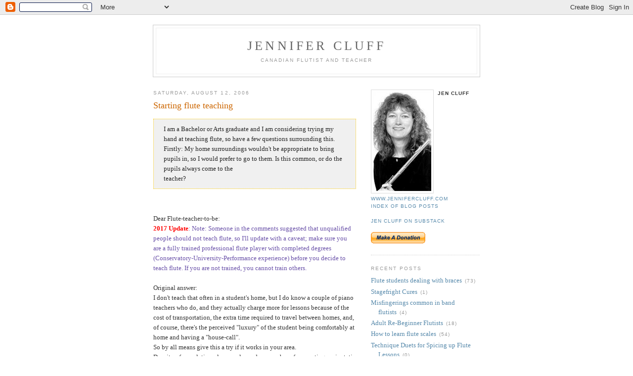

--- FILE ---
content_type: text/html; charset=UTF-8
request_url: https://jennifercluff.blogspot.com/2006/08/starting-flute-teaching.html
body_size: 12107
content:
<!DOCTYPE html PUBLIC "-//W3C//DTD XHTML 1.0 Strict//EN" "http://www.w3.org/TR/xhtml1/DTD/xhtml1-strict.dtd">

<html xmlns="http://www.w3.org/1999/xhtml" xml:lang="en" lang="en">
<head>
  <title>Jennifer Cluff: Starting flute teaching</title>

  <script type="text/javascript">(function() { (function(){function b(g){this.t={};this.tick=function(h,m,f){var n=f!=void 0?f:(new Date).getTime();this.t[h]=[n,m];if(f==void 0)try{window.console.timeStamp("CSI/"+h)}catch(q){}};this.getStartTickTime=function(){return this.t.start[0]};this.tick("start",null,g)}var a;if(window.performance)var e=(a=window.performance.timing)&&a.responseStart;var p=e>0?new b(e):new b;window.jstiming={Timer:b,load:p};if(a){var c=a.navigationStart;c>0&&e>=c&&(window.jstiming.srt=e-c)}if(a){var d=window.jstiming.load;
c>0&&e>=c&&(d.tick("_wtsrt",void 0,c),d.tick("wtsrt_","_wtsrt",e),d.tick("tbsd_","wtsrt_"))}try{a=null,window.chrome&&window.chrome.csi&&(a=Math.floor(window.chrome.csi().pageT),d&&c>0&&(d.tick("_tbnd",void 0,window.chrome.csi().startE),d.tick("tbnd_","_tbnd",c))),a==null&&window.gtbExternal&&(a=window.gtbExternal.pageT()),a==null&&window.external&&(a=window.external.pageT,d&&c>0&&(d.tick("_tbnd",void 0,window.external.startE),d.tick("tbnd_","_tbnd",c))),a&&(window.jstiming.pt=a)}catch(g){}})();window.tickAboveFold=function(b){var a=0;if(b.offsetParent){do a+=b.offsetTop;while(b=b.offsetParent)}b=a;b<=750&&window.jstiming.load.tick("aft")};var k=!1;function l(){k||(k=!0,window.jstiming.load.tick("firstScrollTime"))}window.addEventListener?window.addEventListener("scroll",l,!1):window.attachEvent("onscroll",l);
 })();</script><script type="text/javascript">function a(){var b=window.location.href,c=b.split("?");switch(c.length){case 1:return b+"?m=1";case 2:return c[1].search("(^|&)m=")>=0?null:b+"&m=1";default:return null}}var d=navigator.userAgent;if(d.indexOf("Mobile")!=-1&&d.indexOf("WebKit")!=-1&&d.indexOf("iPad")==-1||d.indexOf("Opera Mini")!=-1||d.indexOf("IEMobile")!=-1){var e=a();e&&window.location.replace(e)};
</script><meta http-equiv="Content-Type" content="text/html; charset=UTF-8" />
<meta name="generator" content="Blogger" />
<link rel="icon" type="image/vnd.microsoft.icon" href="https://www.blogger.com/favicon.ico"/>
<link rel="alternate" type="application/atom+xml" title="Jennifer Cluff - Atom" href="https://jennifercluff.blogspot.com/feeds/posts/default" />
<link rel="alternate" type="application/rss+xml" title="Jennifer Cluff - RSS" href="https://jennifercluff.blogspot.com/feeds/posts/default?alt=rss" />
<link rel="service.post" type="application/atom+xml" title="Jennifer Cluff - Atom" href="https://www.blogger.com/feeds/14355729/posts/default" />
<link rel="alternate" type="application/atom+xml" title="Jennifer Cluff - Atom" href="https://jennifercluff.blogspot.com/feeds/115541450559761353/comments/default" />
<link rel="stylesheet" type="text/css" href="https://www.blogger.com/static/v1/v-css/1601750677-blog_controls.css"/>
<link rel="stylesheet" type="text/css" href="https://www.blogger.com/dyn-css/authorization.css?targetBlogID=14355729&zx=4216c210-37b4-4647-9aff-3693fbca8abe"/>


  <style type="text/css">
/*
-----------------------------------------------
Blogger Template Style
Name:     Minima
Designer: Douglas Bowman
URL:      www.stopdesign.com
Date:     26 Feb 2004
----------------------------------------------- */


body {
  background:#fff;
  margin:0;
  padding:40px 20px;
  font:x-small Georgia,Serif;
  text-align:center;
  color:#333;
  font-size/* */:/**/small;
  font-size: /**/small;
  }
a:link {
  color:#58a;
  text-decoration:none;
  }
a:visited {
  color:#969;
  text-decoration:none;
  }
a:hover {
  color:#c60;
  text-decoration:underline;
  }
a img {
  border-width:0;
  }


.class1 A:link {color: #999; text-decoration: none;}
.class1 A:visited {color: #999; text-decoration: none;}
.class1 A:active {color: #c60; text-decoration: none;}
.class1 A:hover {text-decoration: none; text-decoration: underline; color: #c60;}

.class2 A:link {color: #c60; text-decoration: none;}
.class2 A:visited {color: #c60; text-decoration: none;}
.class2 A:active {color: #c60; text-decoration: none;}
.class2 A:hover {text-decoration: none; text-decoration: underline; color: #c60;}



td {font: 11px/1.6 Verdana, Georgia, Arial, sans-serif;}
.blockquote {color:#222; border:1px #FC0 dotted; background:#F0F0F0; padding:10px 20px 10px 20px; margin:10px 25px 10px 25px;}
.border {border: 1px solid #000;}

/* Header
----------------------------------------------- */
@media all {
  #header {
    width:660px;
    margin:0 auto 10px;
    border:1px solid #ccc;
    }
  }
@media handheld {
  #header {
    width:90%;
    }
  }
#blog-title {
  margin:5px 5px 0;
  padding:20px 20px .25em;
  border:1px solid #eee;
  border-width:1px 1px 0;
  font-size:200%;
  line-height:1.2em;
  font-weight:normal;
  color:#666;
  text-transform:uppercase;
  letter-spacing:.2em;
  }
#blog-title a {
  color:#666;
  text-decoration:none;
  }
#blog-title a:hover {
  color:#c60;
  }
#description {
  margin:0 5px 5px;
  padding:0 20px 20px;
  border:1px solid #eee;
  border-width:0 1px 1px;
  max-width:700px;
  font:78%/1.4em "Trebuchet MS",Trebuchet,Arial,Verdana,Sans-serif;
  text-transform:uppercase;
  letter-spacing:.2em;
  color:#999;
  }


/* Content
----------------------------------------------- */
@media all {
  #content {
    width:660px;
    margin:0 auto;
    padding:0;
    text-align:left;
    }
  #main {
    width:410px;
    float:left;
    }
  #sidebar {
    width:220px;
    float:right;
    }
  }
@media handheld {
  #content {
    width:90%;
    }
  #main {
    width:100%;
    float:none;
    }
  #sidebar {
    width:100%;
    float:none;
    }
  }

/* Headings
----------------------------------------------- */
h2 {
  margin:1.5em 0 .75em;
  font:78%/1.4em "Trebuchet MS",Trebuchet,Arial,Verdana,Sans-serif;
  text-transform:uppercase;
  letter-spacing:.2em;
  color:#999;
  }

h5 {
  margin:1.5em 0 .75em;
  font:78%/1.4em "Trebuchet MS",Trebuchet,Arial,Verdana,Sans-serif;
  text-transform:uppercase;
  letter-spacing:.2em;
  color:#c60;
  }

/* Posts
----------------------------------------------- */
@media all {
  .date-header {
    margin:1.5em 0 .5em;
    }
  .post {
    margin:.5em 0 1.5em;
    border-bottom:1px dotted #ccc;
    padding-bottom:1.5em;
    }
  }
@media handheld {
  .date-header {
    padding:0 1.5em 0 1.5em;
    }
  .post {
    padding:0 1.5em 0 1.5em;
    }
  }
.post-title {
  margin:.25em 0 0;
  padding:0 0 4px;
  font-size:140%;
  font-weight:normal;
  line-height:1.4em;
  color:#c60;
  }
.post-title a, .post-title a:visited, .post-title strong {
  display:block;
  text-decoration:none;
  color:#c60;
  font-weight:normal;
  }
.post-title strong, .post-title a:hover {
  color:#c60;
  text-decoration:underline;
  }
.post div {
  margin:0 0 .75em;
  line-height:1.6em;
  }
p.post-footer {
  margin:-.25em 0 0;
  color:#ccc;
  }
.post-footer em, .comment-link {
  font:78%/1.4em "Trebuchet MS",Trebuchet,Arial,Verdana,Sans-serif;
  text-transform:uppercase;
  letter-spacing:.1em;
  }
.post-footer em {
  font-style:normal;
  color:#999;
  margin-right:.6em;
  }
.comment-link {
  margin-left:.6em;
  }
.post img {
  padding:4px;
  border:1px solid #ddd;
  }
.post1 img {
  padding:0px;
  border:0;
  }
.post blockquote {
  margin:1em 20px;
  }
.post blockquote p {
  margin:.75em 0;
  }


/* Comments
----------------------------------------------- */
#comments h4 {
  margin:1em 0;
  font:bold 78%/1.6em "Trebuchet MS",Trebuchet,Arial,Verdana,Sans-serif;
  text-transform:uppercase;
  letter-spacing:.2em;
  color:#999;
  }
#comments h4 strong {
  font-size:130%;
  }
#comments-block {
  margin:1em 0 1.5em;
  line-height:1.6em;
  }
#comments-block dt {
  margin:.5em 0;
  }
#comments-block dd {
  margin:.25em 0 0;
  }
#comments-block dd.comment-timestamp {
  margin:-.25em 0 2em;
  font:78%/1.4em "Trebuchet MS",Trebuchet,Arial,Verdana,Sans-serif;
  text-transform:uppercase;
  letter-spacing:.1em;
  }
#comments-block dd p {
  margin:0 0 .75em;
  }
.deleted-comment {
  font-style:italic;
  color:gray;
  }


/* Sidebar Content
----------------------------------------------- */
#sidebar ul {
  margin:0 0 1.5em;
  padding:0 0 1.5em;
  border-bottom:1px dotted #ccc;
  list-style:none;
  }
#sidebar li {
  margin:0;
  padding:0 0 .25em 15px;
  text-indent:-15px;
  line-height:1.5em;
  }
#sidebar p {
  color:#666;
  line-height:1.5em;
  }


/* Profile
----------------------------------------------- */
#profile-container {
  margin:0 0 1.5em;
  border-bottom:1px dotted #ccc;
  padding-bottom:1.5em;
  }
.profile-datablock {
  margin:.5em 0 .5em;
  }
.profile-img {
  display:inline;
  }
.profile-img img {
  float:left;
  padding:4px;
  border:1px solid #ddd;
  margin:0 8px 3px 0;
  }
.profile-data {
  margin:0;
  font:bold 78%/1.6em "Trebuchet MS",Trebuchet,Arial,Verdana,Sans-serif;
  text-transform:uppercase;
  letter-spacing:.1em;
  }
.profile-data strong {
  display:none;
  }
.profile-textblock {
  margin:0 0 .5em;
  }
.profile-link {
  margin:0;
  font:78%/1.4em "Trebuchet MS",Trebuchet,Arial,Verdana,Sans-serif;
  text-transform:uppercase;
  letter-spacing:.1em;
  }


/* Footer
----------------------------------------------- */
#footer {
  width:660px;
  clear:both;
  margin:0 auto;
  }
#footer hr {
  display:none;
  }
#footer p {
  margin:0;
  padding-top:15px;
  font:78%/1.6em "Trebuchet MS",Trebuchet,Verdana,Sans-serif;
  text-transform:uppercase;
  letter-spacing:.1em;
  }
@import url('https://fonts.googleapis.com/css?family=Montserrat:700');@import url('https://fonts.googleapis.com/css?family=Montserrat:400');
.form-preview {
  display: flex;
  flex-direction: column;
  justify-content: center;
  margin-top: 30px;
  padding: clamp(17px, 5%, 40px) clamp(17px, 7%, 50px);
  max-width: none;
  border-radius: 6px;
  box-shadow: 0 5px 25px rgba(34, 60, 47, 0.25);
}
.form-preview,
.form-preview *{
  box-sizing: border-box;
}
.form-preview .preview-heading {
  width: 100%;
}
.form-preview .preview-heading h5{
  margin-top: 0;
  margin-bottom: 0;
}
.form-preview .preview-input-field {
  margin-top: 20px;
  width: 100%;
}
.form-preview .preview-input-field input {
  width: 100%;
  height: 40px;
  border-radius: 6px;
  border: 2px solid #e9e8e8;
  background-color: #fff;
  outline: none;
}
.form-preview .preview-input-field input {
  color: #000000;
  font-family: "Montserrat";
  font-size: 14px;
  font-weight: 400;
  line-height: 20px;
  text-align: center;
}
.form-preview .preview-input-field input::placeholder {
  color: #000000;
  opacity: 1;
}

.form-preview .preview-input-field input:-ms-input-placeholder {
  color: #000000;
}

.form-preview .preview-input-field input::-ms-input-placeholder {
  color: #000000;
}
.form-preview .preview-submit-button {
  margin-top: 10px;
  width: 100%;
}
.form-preview .preview-submit-button button {
  width: 100%;
  height: 40px;
  border: 0;
  border-radius: 6px;
  line-height: 0px;
}
.form-preview .preview-submit-button button:hover {
  cursor: pointer;
}
</style>




<meta name='google-adsense-platform-account' content='ca-host-pub-1556223355139109'/>
<meta name='google-adsense-platform-domain' content='blogspot.com'/>
<!-- --><style type="text/css">@import url(//www.blogger.com/static/v1/v-css/navbar/3334278262-classic.css);
div.b-mobile {display:none;}
</style>

</head>

<body><script type="text/javascript">
    function setAttributeOnload(object, attribute, val) {
      if(window.addEventListener) {
        window.addEventListener('load',
          function(){ object[attribute] = val; }, false);
      } else {
        window.attachEvent('onload', function(){ object[attribute] = val; });
      }
    }
  </script>
<div id="navbar-iframe-container"></div>
<script type="text/javascript" src="https://apis.google.com/js/platform.js"></script>
<script type="text/javascript">
      gapi.load("gapi.iframes:gapi.iframes.style.bubble", function() {
        if (gapi.iframes && gapi.iframes.getContext) {
          gapi.iframes.getContext().openChild({
              url: 'https://www.blogger.com/navbar/14355729?origin\x3dhttps://jennifercluff.blogspot.com',
              where: document.getElementById("navbar-iframe-container"),
              id: "navbar-iframe"
          });
        }
      });
    </script>

<div id="header">

  <h1 id="blog-title">
    <a href="http://jennifercluff.blogspot.com/">
	Jennifer Cluff
	</a>
  </h1>
  <p id="description">Canadian flutist and teacher</p>

</div>

<!-- Begin #content -->
<div id="content">


<!-- Begin #main -->
<div id="main"><div id="main2">



    
  <h2 class="date-header">Saturday, August 12, 2006</h2>
  

  
     
  <!-- Begin .post -->
  <div class="post"><a name="115541450559761353"></a>
         
  <h3 class="post-title">
    <a href="http://jennifercluff.blogspot.com/2006/08/starting-flute-teaching.html" title="Starting flute teaching">
    Starting flute teaching</a>
  </h3>

	         <div class="post-body">
	<div>
      <div style="clear:both;"></div><div class="blockquote">
I am a Bachelor or Arts graduate and I am considering trying my hand at teaching flute, so have a few questions surrounding this. Firstly: My home surroundings wouldn't be appropriate to bring pupils in, so I would prefer to go to them. Is this common, or do the pupils always come to the <br />
teacher?</div>
<br />
<br />
Dear Flute-teacher-to-be:<br />
<span style="color: #674ea7;"><strong><span style="color: red;">2017 Update</span></strong>: Note: Someone in the comments suggested that unqualified people should not teach flute, so I'll update with a caveat; make sure you are a fully trained professional flute player with completed degrees (Conservatory-University-Performance experience) before you decide to teach flute. If you are not trained, you cannot train others.</span><br />
<br />
Original answer:<br />
I don't teach that often in a student's home, but I do know a couple of piano teachers who do, and they actually charge more for lessons because of the cost of transportation, the extra time required to travel between homes, and, of course, there's the perceived "luxury" of the student being comfortably at home and having a "house-call".<br />
So by all means give this a try if it works in your area.<br />
Density of population plays a role, as does number of competing peripatetic teachers in the area, and there are considerations such as traffic, hours of travel and how the distances between students affects your time management.<br />
<br />
If you're using your own car, you have to make a realistic assessment of cost.<br />
If you're not using a car, remember that private teachers do have to carry all their teaching books with them, so if you're travelling by public transportation, you'll need a good book carrying system. (rolling bag or knapsack that won't hurt your back.)<br />
<br />
To get started as a teacher you need several things (besides being fully qualified to teach flute):<br />
<br />
1. A promotional packet; business cards and a brochure that describes your services, and gives your contact information are the minimum. You hand out cards and brochures to all likely sources, and meet and greet at all the local music departments and schools where music is taught, and leave your material with those whom you've contacted.<br />
If you're into it, you could possibly have a small website if you want to use one for your student mail, handouts, announcements of date changes etc.<br />
Giving free "masterclasses" at local schools for their flute sections is also highly recommended as a way of spreading the word, and making face to face contact with possible students.<br />
<br />
You'll also want:<br />
2. A list of all the local schools, music schools, music stores and music teachers to whom to distribute your information about yourself as a private teacher.<br />
Each month, contact several more of these sources, and keep getting your promotional material out there.<br />
<br />
3. A set of teaching books so that you can offer a variety of materials to use with each student; suplemental materials (etudes, exercises, pieces) vary greatly from student to student, so keep up on what's available and buy a few books every few months to add to your collection. There are book lists here:<br />
<br />
<a href="http://www.jennifercluff.com/reading.htm">Flute books to read and advanced practice materials.</a><br />
<a href="http://www.jennifercluff.com/cheap.htm"><br />Flute sheetmusic for the student and teacher who are on <br />a budget (by level):</a><br />
<br />
<a href="http://www.jennifercluff.com/faverep.htm">General repertoire and exercise books that are recommended.</a><br />
<br />
4. For basic ideas on how to teach private flute lessons (flute specific information) see <a href="http://www.jennifercluff.com/teach.htm">my articles on teaching. </a><br />
<br />
5. For basic books on teaching flute, see the<a href="http://www.jennifercluff.com/blog/2006/01/are-there-any-how-to-teach-flute-books.html"> bibliographies of flute books by great thinkers.</a> :&gt;)<br />
<br />
6. Finally, of course, you'll need at least one to three students to start. Often the first few students can be found through your own private flute teacher, who will also coach you on teaching techniques as you break yourself into the business.<br />
Remember too that if you aren't using other flute teachers or music teachers as a conduit to finding students, that it can take up to three to five years to develop a studio just by word of mouth through parents. So use <span style="font-style: italic;">all<span style="font-weight: bold;"></span></span> your musical contacts to get the word out about your lessons.<br />
<br />
<div class="blockquote">
How do you set yourself up as a music instrument teacher?</div>
<br />
<br />
There's a great, short and pithy article by flute teacher Shelley Collins called <br />
<a href="http://www.shelleycollins.com/business.htm">"Business Skills for Musicians"</a> at her site.<br />
<br />
<div class="blockquote">
Also, I would like to find a flute teacher who could <br />
give me the lessons to prepare for this (paid for of course!) and help me touch up on the theory if it's necessary that I take upper levels in theory.</div>
<br />
<br />
You may find that there are several music schools in Belfast that have teachers you can meet and/or have a lesson with to decide which teacher is best for you.<br />
<a href="http://www.jennifercluff.com/finding.htm">To find a teacher have a read of this article.</a><br />
<br />
<br />
There's<a href="http://www.jennifercluff.com/articles.htm"> lots of online articles</a> to help you get back up to speed on my site.<br />
<br />
And an <a href="http://www.jennifercluff.com/sitemap.shtml">alphabetical index of all my flute articles is here.</a><br />
<br />
Best of luck, and send more questions if you have them, and WELCOME to our silly group of flutey-dudes at <a href="http://launch.groups.yahoo.com/group/flutenet/">Flutenet Yahoo group</a>. :&gt;)<br />
<br />
Knowing music theory *is* important, and I do know that if you can teach theory at the higher (Grade 6 U.K.) that you may end up with additional students as a result (students who also need theory lessons to pass their exams.)<br />
Obviously you need to be fully trained in all aspects of flute and theory before you teach others.<br />
But you can also do your theory alongside of your teaching experience, and certainly you'll have some time at first to do additional studies, as it takes a year or two to finally get enough private students to fill your schedule.<br />
<br />
Get the new flute teacher first, though, and work from there. <strong><span style="color: #674ea7;">You need your own flute teacher to teach you how to teach.</span></strong><br />
<br />
Best,<br />
Jen Cluff Flute-teacher, Canada<div style="clear:both; padding-bottom:0.25em"></div>
    </div>
    </div>
    
   

<p class="post-footer">


      <em>posted by jen at 1:27 PM<br><a href="http://jennifercluff.blogspot.com/2006/08/starting-flute-teaching.html" title="permanent link">permalink</a></em>
        <span class="item-control blog-admin pid-99561193"><a style="border:none;" href="https://www.blogger.com/post-edit.g?blogID=14355729&postID=115541450559761353&from=pencil" title="Edit Post"><img class="icon-action" alt="" src="https://resources.blogblog.com/img/icon18_edit_allbkg.gif" height="18" width="18"></a></span>

<br><br>

    </p>
 
</div>
<!-- End .post -->
  
  
  
  <!-- Begin #comments -->
 
  <div id="comments">



	<a name="comments"></a>
        <span class="class2"><b><h5><a href="https://www.blogger.com/comment/fullpage/post/14355729/115541450559761353"location.href=https://www.blogger.com/comment/fullpage/post/14355729/115541450559761353;>Comments (1)</h5></b></a></span>

        <dl id="comments-block">
      
      <dt class="comment-poster" id="c5047612341323701784"><a name="c5047612341323701784"></a>

        <b><span style="line-height:16px" class="comment-icon blogger-comment-icon"><img src="https://resources.blogblog.com/img/b16-rounded.gif" alt="Blogger" style="display:inline;" /></span>&nbsp;<a href="https://www.blogger.com/profile/00109880864510488864" rel="nofollow">jen</a> said...</b>
      </dt>
      <dd class="comment-body">

        <p>Anonymous wrote a comment, and so I&#39;m posting it for them here.<br />Anon wrote:<br />_____________<br />Why on earth would you actually post HOW to add even more teachers to the mix in the town you live in, when it is already full of fluteteachers?<br />This is like a dentist putting up online HOW to do your own fillings and then wondering why theydidn&#39;t get many paying customers later on down the road.<br />Are you wanting to end up with fewer students yourself? Because that will be the RESULT.I know you are hungry for fame after the demise of your own performing career but PLEASE think things through....you are actually NOT helping your local music teaching world by putting out TOO much information out there about HOW to become a flute teacher.<br />Wishing you would remove this blog information about being a new teacher. There are<br />already too many under employed and well qualified teachers in the area with out your encouraging more to be added to the ever-decreasing pieces of a limited pie.<br />Sincerely, Other teachers who find what you are doing is undermining the local scene.<br />==================<br />Dear Anonymous,<br /><br />Using this argument, public libraries would also be on the chopping block, eh?<br />You shouldn&#39;t let people read expert information, because it&#39;s taking money away from experts. hahahahhahaha! Too funny.<br /><br />Jen</p>
      </dd>
      <font face="Arial" color="#999999"><small>Saturday, August 26, 2017 2:46:00 PM</small></font><br><br>
	  <span class="item-control blog-admin pid-99561193"><a style="border:none;" href="https://www.blogger.com/comment/delete/14355729/5047612341323701784" title="Delete Comment" ><span class="delete-comment-icon">&nbsp;</span></a></span>
<hr size="1" width="100%">
	  </dd>
      

    </dl>
		<p class="comment-timestamp">

<img src="https://lh3.googleusercontent.com/blogger_img_proxy/AEn0k_u6MaK0lAViB3YQBptVmP44kcRSYP7Sa32SdCpL40VnFVuKvW-VfyX8fuCqt-lIxGVSP9emC7K_0hQihynNAaK0_0uvPb-LmQ9E0A=s0-d">


    <a class="comment-link" href="https://www.blogger.com/comment/fullpage/post/14355729/115541450559761353">Post a Comment</a>
    </p>
    	    
    


		<p class="comment-timestamp">


<br><br><br><br>

    </p>


    </div>



  <!-- End #comments -->


</div></div>
<!-- End #main -->







<!-- Begin #sidebar -->
<div id="sidebar"><div id="sidebar2">
  
  

  <!-- Begin #profile-container -->
           <div id="profile-container"> <h2 class="sidebar-title"></h2> <dl class="profile-datablock">   <dt class="profile-img"> <a href="//www.blogger.com/profile/10622356"> <img width="117" alt="My Photo" height="200" src="https://blogger.googleusercontent.com/img/proxy/AVvXsEjioZy7Is81W46u8WxAnjIeTakGTBopBmBXkCIwSxub2mZdx_VK6dABQeh4E658O9pj8h2eUhMH7H0hC9CQFuqcjpyhGx9q131Qj2CxXY_XnXHaelksom7L7Skg9fckNFrV2B85fw=s0-d">   </a> </dt>   <dd class="profile-data">  <strong>Name:</strong>Jen Cluff </dd>  </dl> <br> <p class="profile-link"> <br><br><br><br><br><a href="https://www.jennifercluff.com">www.jennifercluff.com</a><br><a href="https://www.jennifercluff.com/bloggyindex.shtml">Index of blog posts</a><br><br><a href="https://jencluff.substack.com/">Jen Cluff on Substack</a><br><br><A HREF=https://www.paypal.com/cgi-bin/webscr?cmd=_donations&business=jen%40jennifercluff.com&item_name=donations+to+pay+for+sheetmusic&currency_code=CAD><img src="https://blogger.googleusercontent.com/img/proxy/AVvXsEihNc-AA0W7UmKPNihnaEt33fZD5guw5Z6ZQ8M_KAkbyt0ZWajvfuZN1Uvm2sOAE1VcoP5PAZzJPJiv2LExiiNrL2py3GoL9RAyhJD7oTipGt3cxnmmtGVFgTap3RZ-y31eyIyIcAHRvjU=s0-d" border="0" align="bottom"></A>


 </p> </div>  
   
  <!-- End #profile -->
    
       


  
  <h2 class="sidebar-title">Recent Posts</h2>
    <ul id="recently">
    
        <li><a href="http://jennifercluff.blogspot.com/2006/08/flute-students-dealing-with-braces.html">Flute students dealing with braces</a><span class="class1"><a class="comment-link" href="https://www.blogger.com/comment/fullpage/post/14355729/115462602341715569"location.href=https://www.blogger.com/comment/fullpage/post/14355729/115462602341715569;" title="comments">(73)</a></span></li>
     
        <li><a href="http://jennifercluff.blogspot.com/2006/07/stagefright-cures.html">Stagefright Cures</a><span class="class1"><a class="comment-link" href="https://www.blogger.com/comment/fullpage/post/14355729/115430175369590022"location.href=https://www.blogger.com/comment/fullpage/post/14355729/115430175369590022;" title="comments">(1)</a></span></li>
     
        <li><a href="http://jennifercluff.blogspot.com/2006/07/misfingerings-common-in-band-flutists.html">Misfingerings common in band flutists</a><span class="class1"><a class="comment-link" href="https://www.blogger.com/comment/fullpage/post/14355729/115423304670018915"location.href=https://www.blogger.com/comment/fullpage/post/14355729/115423304670018915;" title="comments">(4)</a></span></li>
     
        <li><a href="http://jennifercluff.blogspot.com/2006/07/adult-re-beginner-flutists.html">Adult Re-Beginner Flutists</a><span class="class1"><a class="comment-link" href="https://www.blogger.com/comment/fullpage/post/14355729/115412089375548188"location.href=https://www.blogger.com/comment/fullpage/post/14355729/115412089375548188;" title="comments">(18)</a></span></li>
     
        <li><a href="http://jennifercluff.blogspot.com/2006/07/how-to-learn-flute-scales.html">How to learn flute scales</a><span class="class1"><a class="comment-link" href="https://www.blogger.com/comment/fullpage/post/14355729/115341414503283884"location.href=https://www.blogger.com/comment/fullpage/post/14355729/115341414503283884;" title="comments">(54)</a></span></li>
     
        <li><a href="http://jennifercluff.blogspot.com/2006/07/technique-duets-for-spicing-up-flute.html">Technique Duets for Spicing up Flute Lessons</a><span class="class1"><a class="comment-link" href="https://www.blogger.com/comment/fullpage/post/14355729/115292007587966006"location.href=https://www.blogger.com/comment/fullpage/post/14355729/115292007587966006;" title="comments">(0)</a></span></li>
     
        <li><a href="http://jennifercluff.blogspot.com/2006/07/spicing-up-your-flute-teaching.html">Spicing up your Flute Teaching</a><span class="class1"><a class="comment-link" href="https://www.blogger.com/comment/fullpage/post/14355729/115274657236855358"location.href=https://www.blogger.com/comment/fullpage/post/14355729/115274657236855358;" title="comments">(0)</a></span></li>
     
        <li><a href="http://jennifercluff.blogspot.com/2006/07/footjoint-alignment-easing-pinkys.html">Footjoint alignment - Easing the pinky&#39;s reach</a><span class="class1"><a class="comment-link" href="https://www.blogger.com/comment/fullpage/post/14355729/115269099973910039"location.href=https://www.blogger.com/comment/fullpage/post/14355729/115269099973910039;" title="comments">(0)</a></span></li>
     
        <li><a href="http://jennifercluff.blogspot.com/2006/07/throat-noises-while-playing-flute.html">Throat noises while playing flute</a><span class="class1"><a class="comment-link" href="https://www.blogger.com/comment/fullpage/post/14355729/115254883808919768"location.href=https://www.blogger.com/comment/fullpage/post/14355729/115254883808919768;" title="comments">(2)</a></span></li>
     
        <li><a href="http://jennifercluff.blogspot.com/2006/07/last-gig-of-season.html">Last gig of the season</a><span class="class1"><a class="comment-link" href="https://www.blogger.com/comment/fullpage/post/14355729/115254847964854342"location.href=https://www.blogger.com/comment/fullpage/post/14355729/115254847964854342;" title="comments">(0)</a></span></li>
     
  </ul>
 
</div>
  
  <form action="https://www.paypal.com/cgi-bin/webscr" method="post" target="_top">
    <input type="hidden" name="cmd" value="_xclick">
    <input type="hidden" name="business" value="jen@jennifercluff.com">
    <input type="hidden" name="lc" value="US">
    <input type="hidden" name="item_name" value="Roger Mather Art of Playing the Flute">
    <input type="hidden" name="item_number" value="1">
    <input type="hidden" name="amount" value="22.00">
    <input type="hidden" name="currency_code" value="CAD">
    <input type="hidden" name="button_subtype" value="services">
    <input type="hidden" name="no_note" value="0">
    <input type="hidden" name="bn" value="PP-BuyNowBF:btn_buynowCC_LG.gif:NonHostedGuest">
    <table>
        <tr>
            <td>
                
              <h3>Roger Mather - The Art of Playing the Flute</h3>
              <input type="hidden" name="on0" value="Roger Mather Art of Playing the Flute"></td>
        </tr>
    </table>
    <input type="image" src="https://www.paypalobjects.com/en_US/i/btn/btn_buynowCC_LG.gif" border="0" name="submit" alt="PayPal - The safer, easier way to pay online!"> <img alt="" border="0" src="https://www.paypalobjects.com/en_US/i/scr/pixel.gif" width="1" height="1"> </form>
      <a href="http://jennifercluff.blogspot.com/2011/10/art-of-playing-flute.html"><IMG SRC="https://blogger.googleusercontent.com/img/b/R29vZ2xl/AVvXsEgejlLomS8WmSRmv_EQbfiyKdzp0avnEBsA66TU9P12hXc-0t3_zRFl7LrE890P3F9kxEW9xKgz2i0gaBtYt8uUrO2ptQfzwFwlqPB9yeO1lfp4YSyEslRWDtPHIm1yygtX_cGg/s200/matherAPFpeace.jpg" BORDER=0></a>
        <br>
        <a href="http://jennifercluff.blogspot.com/2011/10/art-of-playing-flute.html"> More about 'The Art of Playing the Flute' Book</a>
        <ul></ul>

        
<h2 class="sidebar-title"></h2>
  <h2 class="sidebar-title">Links</h2>
    <ul>
    	    	<li><a href="http://www.jennifercluff.com/sitemap.shtml">Sitemap for Jen's Website</a></li>
    	<li><a href="http://www.jennifercluff.com/articles.htm">Jen's Flute Articles</a></li>
<li><a href="https://www.jennifercluff.com/bloggyindex.shtml">Blog Index of all Blog Posts</a></li>
<li><a href="http://jennifercluff.blogspot.com/2010/07/christmas-carols-for-flute-trio.html">Christmas Carol Trios by Jen</a></li>
<li><a href="http://jennifercluff.blogspot.com/2010/01/celtic-flute-trios-for-sale.html">Jen's Celtic Flute Trios</a></li>
<li><a href="http://jennifercluff.blogspot.com/2010/06/rave-reviews-for-my-celtic-trios.html">READ REVIEWS for Jen's Trios</a></li>
<li><a href="http://jennifercluff.blogspot.com/2010/02/wedding-duets-for-flutes.html">Jen's Wedding Duets</a></li>
<li><a href="http://www.jennifercluff.com/book.htm">Jen's book 'The Craft of Playing the Flute'</a></li>
<li><a href="http://www.jennifercluff.com/donate.htm">Donate</a></li>
      
  </ul>
  </MainOrArchivePage>




<h2 class="sidebar-title">Email Subscription</h2>
<ul id="recently">
<iframe src="https://jencluff.substack.com/embed" width="400" height="260" style="border:1px solid #EEE; background:white;" frameborder="0" scrolling="no"></iframe>
  



  </MainOrArchivePage>


  <h2 class="sidebar-title">Archives</h2>
    <ul class="archive-list">
<select name="archivemenu" onchange="document.location.href=this.options[this.selectedIndex].value;" style="background-color:#FFFFFF; color:#000000">

<option selected> - Archives - </option>

<!--Reverse Sort Archive Menu Blogger Hack created by Glenn Davey from ROVEBERG.COM -->

<script type="text/javascript">

var archives = new Array();


archives[archives.length] = new Array('http://jennifercluff.blogspot.com/2005/10/', 'October 2005');

archives[archives.length] = new Array('http://jennifercluff.blogspot.com/2006/01/', 'January 2006');

archives[archives.length] = new Array('http://jennifercluff.blogspot.com/2006/07/', 'July 2006');

archives[archives.length] = new Array('http://jennifercluff.blogspot.com/2006/08/', 'August 2006');

archives[archives.length] = new Array('http://jennifercluff.blogspot.com/2006/09/', 'September 2006');

archives[archives.length] = new Array('http://jennifercluff.blogspot.com/2006/10/', 'October 2006');

archives[archives.length] = new Array('http://jennifercluff.blogspot.com/2006/11/', 'November 2006');

archives[archives.length] = new Array('http://jennifercluff.blogspot.com/2006/12/', 'December 2006');

archives[archives.length] = new Array('http://jennifercluff.blogspot.com/2007/01/', 'January 2007');

archives[archives.length] = new Array('http://jennifercluff.blogspot.com/2007/02/', 'February 2007');

archives[archives.length] = new Array('http://jennifercluff.blogspot.com/2007/03/', 'March 2007');

archives[archives.length] = new Array('http://jennifercluff.blogspot.com/2007/04/', 'April 2007');

archives[archives.length] = new Array('http://jennifercluff.blogspot.com/2007/05/', 'May 2007');

archives[archives.length] = new Array('http://jennifercluff.blogspot.com/2007/06/', 'June 2007');

archives[archives.length] = new Array('http://jennifercluff.blogspot.com/2007/07/', 'July 2007');

archives[archives.length] = new Array('http://jennifercluff.blogspot.com/2007/08/', 'August 2007');

archives[archives.length] = new Array('http://jennifercluff.blogspot.com/2007/09/', 'September 2007');

archives[archives.length] = new Array('http://jennifercluff.blogspot.com/2007/10/', 'October 2007');

archives[archives.length] = new Array('http://jennifercluff.blogspot.com/2007/11/', 'November 2007');

archives[archives.length] = new Array('http://jennifercluff.blogspot.com/2007/12/', 'December 2007');

archives[archives.length] = new Array('http://jennifercluff.blogspot.com/2008/01/', 'January 2008');

archives[archives.length] = new Array('http://jennifercluff.blogspot.com/2008/02/', 'February 2008');

archives[archives.length] = new Array('http://jennifercluff.blogspot.com/2008/03/', 'March 2008');

archives[archives.length] = new Array('http://jennifercluff.blogspot.com/2008/04/', 'April 2008');

archives[archives.length] = new Array('http://jennifercluff.blogspot.com/2008/05/', 'May 2008');

archives[archives.length] = new Array('http://jennifercluff.blogspot.com/2008/06/', 'June 2008');

archives[archives.length] = new Array('http://jennifercluff.blogspot.com/2008/07/', 'July 2008');

archives[archives.length] = new Array('http://jennifercluff.blogspot.com/2008/08/', 'August 2008');

archives[archives.length] = new Array('http://jennifercluff.blogspot.com/2008/09/', 'September 2008');

archives[archives.length] = new Array('http://jennifercluff.blogspot.com/2008/10/', 'October 2008');

archives[archives.length] = new Array('http://jennifercluff.blogspot.com/2008/11/', 'November 2008');

archives[archives.length] = new Array('http://jennifercluff.blogspot.com/2008/12/', 'December 2008');

archives[archives.length] = new Array('http://jennifercluff.blogspot.com/2009/01/', 'January 2009');

archives[archives.length] = new Array('http://jennifercluff.blogspot.com/2009/02/', 'February 2009');

archives[archives.length] = new Array('http://jennifercluff.blogspot.com/2009/03/', 'March 2009');

archives[archives.length] = new Array('http://jennifercluff.blogspot.com/2009/04/', 'April 2009');

archives[archives.length] = new Array('http://jennifercluff.blogspot.com/2009/05/', 'May 2009');

archives[archives.length] = new Array('http://jennifercluff.blogspot.com/2009/06/', 'June 2009');

archives[archives.length] = new Array('http://jennifercluff.blogspot.com/2009/07/', 'July 2009');

archives[archives.length] = new Array('http://jennifercluff.blogspot.com/2009/08/', 'August 2009');

archives[archives.length] = new Array('http://jennifercluff.blogspot.com/2009/09/', 'September 2009');

archives[archives.length] = new Array('http://jennifercluff.blogspot.com/2009/10/', 'October 2009');

archives[archives.length] = new Array('http://jennifercluff.blogspot.com/2009/11/', 'November 2009');

archives[archives.length] = new Array('http://jennifercluff.blogspot.com/2009/12/', 'December 2009');

archives[archives.length] = new Array('http://jennifercluff.blogspot.com/2010/01/', 'January 2010');

archives[archives.length] = new Array('http://jennifercluff.blogspot.com/2010/02/', 'February 2010');

archives[archives.length] = new Array('http://jennifercluff.blogspot.com/2010/03/', 'March 2010');

archives[archives.length] = new Array('http://jennifercluff.blogspot.com/2010/04/', 'April 2010');

archives[archives.length] = new Array('http://jennifercluff.blogspot.com/2010/05/', 'May 2010');

archives[archives.length] = new Array('http://jennifercluff.blogspot.com/2010/06/', 'June 2010');

archives[archives.length] = new Array('http://jennifercluff.blogspot.com/2010/07/', 'July 2010');

archives[archives.length] = new Array('http://jennifercluff.blogspot.com/2010/08/', 'August 2010');

archives[archives.length] = new Array('http://jennifercluff.blogspot.com/2010/09/', 'September 2010');

archives[archives.length] = new Array('http://jennifercluff.blogspot.com/2010/10/', 'October 2010');

archives[archives.length] = new Array('http://jennifercluff.blogspot.com/2010/11/', 'November 2010');

archives[archives.length] = new Array('http://jennifercluff.blogspot.com/2010/12/', 'December 2010');

archives[archives.length] = new Array('http://jennifercluff.blogspot.com/2011/01/', 'January 2011');

archives[archives.length] = new Array('http://jennifercluff.blogspot.com/2011/02/', 'February 2011');

archives[archives.length] = new Array('http://jennifercluff.blogspot.com/2011/03/', 'March 2011');

archives[archives.length] = new Array('http://jennifercluff.blogspot.com/2011/04/', 'April 2011');

archives[archives.length] = new Array('http://jennifercluff.blogspot.com/2011/05/', 'May 2011');

archives[archives.length] = new Array('http://jennifercluff.blogspot.com/2011/06/', 'June 2011');

archives[archives.length] = new Array('http://jennifercluff.blogspot.com/2011/07/', 'July 2011');

archives[archives.length] = new Array('http://jennifercluff.blogspot.com/2011/08/', 'August 2011');

archives[archives.length] = new Array('http://jennifercluff.blogspot.com/2011/09/', 'September 2011');

archives[archives.length] = new Array('http://jennifercluff.blogspot.com/2011/10/', 'October 2011');

archives[archives.length] = new Array('http://jennifercluff.blogspot.com/2012/01/', 'January 2012');

archives[archives.length] = new Array('http://jennifercluff.blogspot.com/2012/02/', 'February 2012');

archives[archives.length] = new Array('http://jennifercluff.blogspot.com/2012/03/', 'March 2012');

archives[archives.length] = new Array('http://jennifercluff.blogspot.com/2012/04/', 'April 2012');

archives[archives.length] = new Array('http://jennifercluff.blogspot.com/2012/05/', 'May 2012');

archives[archives.length] = new Array('http://jennifercluff.blogspot.com/2012/06/', 'June 2012');

archives[archives.length] = new Array('http://jennifercluff.blogspot.com/2012/07/', 'July 2012');

archives[archives.length] = new Array('http://jennifercluff.blogspot.com/2012/08/', 'August 2012');

archives[archives.length] = new Array('http://jennifercluff.blogspot.com/2012/09/', 'September 2012');

archives[archives.length] = new Array('http://jennifercluff.blogspot.com/2012/10/', 'October 2012');

archives[archives.length] = new Array('http://jennifercluff.blogspot.com/2012/12/', 'December 2012');

archives[archives.length] = new Array('http://jennifercluff.blogspot.com/2013/01/', 'January 2013');

archives[archives.length] = new Array('http://jennifercluff.blogspot.com/2013/03/', 'March 2013');

archives[archives.length] = new Array('http://jennifercluff.blogspot.com/2013/04/', 'April 2013');

archives[archives.length] = new Array('http://jennifercluff.blogspot.com/2013/05/', 'May 2013');

archives[archives.length] = new Array('http://jennifercluff.blogspot.com/2013/06/', 'June 2013');

archives[archives.length] = new Array('http://jennifercluff.blogspot.com/2013/07/', 'July 2013');

archives[archives.length] = new Array('http://jennifercluff.blogspot.com/2013/08/', 'August 2013');

archives[archives.length] = new Array('http://jennifercluff.blogspot.com/2013/09/', 'September 2013');

archives[archives.length] = new Array('http://jennifercluff.blogspot.com/2013/10/', 'October 2013');

archives[archives.length] = new Array('http://jennifercluff.blogspot.com/2014/01/', 'January 2014');

archives[archives.length] = new Array('http://jennifercluff.blogspot.com/2014/02/', 'February 2014');

archives[archives.length] = new Array('http://jennifercluff.blogspot.com/2014/03/', 'March 2014');

archives[archives.length] = new Array('http://jennifercluff.blogspot.com/2014/04/', 'April 2014');

archives[archives.length] = new Array('http://jennifercluff.blogspot.com/2014/05/', 'May 2014');

archives[archives.length] = new Array('http://jennifercluff.blogspot.com/2014/06/', 'June 2014');

archives[archives.length] = new Array('http://jennifercluff.blogspot.com/2014/07/', 'July 2014');

archives[archives.length] = new Array('http://jennifercluff.blogspot.com/2014/08/', 'August 2014');

archives[archives.length] = new Array('http://jennifercluff.blogspot.com/2014/09/', 'September 2014');

archives[archives.length] = new Array('http://jennifercluff.blogspot.com/2014/10/', 'October 2014');

archives[archives.length] = new Array('http://jennifercluff.blogspot.com/2014/11/', 'November 2014');

archives[archives.length] = new Array('http://jennifercluff.blogspot.com/2015/01/', 'January 2015');

archives[archives.length] = new Array('http://jennifercluff.blogspot.com/2015/02/', 'February 2015');

archives[archives.length] = new Array('http://jennifercluff.blogspot.com/2015/03/', 'March 2015');

archives[archives.length] = new Array('http://jennifercluff.blogspot.com/2015/05/', 'May 2015');

archives[archives.length] = new Array('http://jennifercluff.blogspot.com/2015/07/', 'July 2015');

archives[archives.length] = new Array('http://jennifercluff.blogspot.com/2015/09/', 'September 2015');

archives[archives.length] = new Array('http://jennifercluff.blogspot.com/2015/10/', 'October 2015');

archives[archives.length] = new Array('http://jennifercluff.blogspot.com/2015/11/', 'November 2015');

archives[archives.length] = new Array('http://jennifercluff.blogspot.com/2016/01/', 'January 2016');

archives[archives.length] = new Array('http://jennifercluff.blogspot.com/2016/02/', 'February 2016');

archives[archives.length] = new Array('http://jennifercluff.blogspot.com/2016/03/', 'March 2016');

archives[archives.length] = new Array('http://jennifercluff.blogspot.com/2016/04/', 'April 2016');

archives[archives.length] = new Array('http://jennifercluff.blogspot.com/2016/05/', 'May 2016');

archives[archives.length] = new Array('http://jennifercluff.blogspot.com/2016/06/', 'June 2016');

archives[archives.length] = new Array('http://jennifercluff.blogspot.com/2016/07/', 'July 2016');

archives[archives.length] = new Array('http://jennifercluff.blogspot.com/2016/08/', 'August 2016');

archives[archives.length] = new Array('http://jennifercluff.blogspot.com/2016/11/', 'November 2016');

archives[archives.length] = new Array('http://jennifercluff.blogspot.com/2016/12/', 'December 2016');

archives[archives.length] = new Array('http://jennifercluff.blogspot.com/2017/01/', 'January 2017');

archives[archives.length] = new Array('http://jennifercluff.blogspot.com/2017/02/', 'February 2017');

archives[archives.length] = new Array('http://jennifercluff.blogspot.com/2017/04/', 'April 2017');

archives[archives.length] = new Array('http://jennifercluff.blogspot.com/2017/05/', 'May 2017');

archives[archives.length] = new Array('http://jennifercluff.blogspot.com/2017/06/', 'June 2017');

archives[archives.length] = new Array('http://jennifercluff.blogspot.com/2017/08/', 'August 2017');

archives[archives.length] = new Array('http://jennifercluff.blogspot.com/2017/09/', 'September 2017');

archives[archives.length] = new Array('http://jennifercluff.blogspot.com/2017/10/', 'October 2017');

archives[archives.length] = new Array('http://jennifercluff.blogspot.com/2017/11/', 'November 2017');

archives[archives.length] = new Array('http://jennifercluff.blogspot.com/2018/01/', 'January 2018');

archives[archives.length] = new Array('http://jennifercluff.blogspot.com/2018/02/', 'February 2018');

archives[archives.length] = new Array('http://jennifercluff.blogspot.com/2018/03/', 'March 2018');

archives[archives.length] = new Array('http://jennifercluff.blogspot.com/2018/04/', 'April 2018');

archives[archives.length] = new Array('http://jennifercluff.blogspot.com/2018/05/', 'May 2018');

archives[archives.length] = new Array('http://jennifercluff.blogspot.com/2018/06/', 'June 2018');

archives[archives.length] = new Array('http://jennifercluff.blogspot.com/2018/07/', 'July 2018');

archives[archives.length] = new Array('http://jennifercluff.blogspot.com/2018/08/', 'August 2018');

archives[archives.length] = new Array('http://jennifercluff.blogspot.com/2018/09/', 'September 2018');

archives[archives.length] = new Array('http://jennifercluff.blogspot.com/2018/10/', 'October 2018');

archives[archives.length] = new Array('http://jennifercluff.blogspot.com/2018/11/', 'November 2018');

archives[archives.length] = new Array('http://jennifercluff.blogspot.com/2019/01/', 'January 2019');

archives[archives.length] = new Array('http://jennifercluff.blogspot.com/2019/02/', 'February 2019');

archives[archives.length] = new Array('http://jennifercluff.blogspot.com/2019/03/', 'March 2019');

archives[archives.length] = new Array('http://jennifercluff.blogspot.com/2019/05/', 'May 2019');

archives[archives.length] = new Array('http://jennifercluff.blogspot.com/2019/06/', 'June 2019');

archives[archives.length] = new Array('http://jennifercluff.blogspot.com/2019/08/', 'August 2019');

archives[archives.length] = new Array('http://jennifercluff.blogspot.com/2019/09/', 'September 2019');

archives[archives.length] = new Array('http://jennifercluff.blogspot.com/2019/10/', 'October 2019');

archives[archives.length] = new Array('http://jennifercluff.blogspot.com/2019/11/', 'November 2019');

archives[archives.length] = new Array('http://jennifercluff.blogspot.com/2019/12/', 'December 2019');

archives[archives.length] = new Array('http://jennifercluff.blogspot.com/2020/01/', 'January 2020');

archives[archives.length] = new Array('http://jennifercluff.blogspot.com/2020/02/', 'February 2020');

archives[archives.length] = new Array('http://jennifercluff.blogspot.com/2020/03/', 'March 2020');

archives[archives.length] = new Array('http://jennifercluff.blogspot.com/2020/04/', 'April 2020');

archives[archives.length] = new Array('http://jennifercluff.blogspot.com/2020/05/', 'May 2020');

archives[archives.length] = new Array('http://jennifercluff.blogspot.com/2020/06/', 'June 2020');

archives[archives.length] = new Array('http://jennifercluff.blogspot.com/2020/07/', 'July 2020');

archives[archives.length] = new Array('http://jennifercluff.blogspot.com/2020/08/', 'August 2020');

archives[archives.length] = new Array('http://jennifercluff.blogspot.com/2020/10/', 'October 2020');

archives[archives.length] = new Array('http://jennifercluff.blogspot.com/2020/12/', 'December 2020');

archives[archives.length] = new Array('http://jennifercluff.blogspot.com/2021/01/', 'January 2021');

archives[archives.length] = new Array('http://jennifercluff.blogspot.com/2021/02/', 'February 2021');

archives[archives.length] = new Array('http://jennifercluff.blogspot.com/2021/03/', 'March 2021');

archives[archives.length] = new Array('http://jennifercluff.blogspot.com/2021/04/', 'April 2021');

archives[archives.length] = new Array('http://jennifercluff.blogspot.com/2021/05/', 'May 2021');

archives[archives.length] = new Array('http://jennifercluff.blogspot.com/2021/06/', 'June 2021');

archives[archives.length] = new Array('http://jennifercluff.blogspot.com/2021/08/', 'August 2021');

archives[archives.length] = new Array('http://jennifercluff.blogspot.com/2021/10/', 'October 2021');

archives[archives.length] = new Array('http://jennifercluff.blogspot.com/2022/01/', 'January 2022');

archives[archives.length] = new Array('http://jennifercluff.blogspot.com/2022/02/', 'February 2022');

archives[archives.length] = new Array('http://jennifercluff.blogspot.com/2022/03/', 'March 2022');

archives[archives.length] = new Array('http://jennifercluff.blogspot.com/2022/04/', 'April 2022');

archives[archives.length] = new Array('http://jennifercluff.blogspot.com/2022/06/', 'June 2022');

archives[archives.length] = new Array('http://jennifercluff.blogspot.com/2022/07/', 'July 2022');

archives[archives.length] = new Array('http://jennifercluff.blogspot.com/2022/08/', 'August 2022');

archives[archives.length] = new Array('http://jennifercluff.blogspot.com/2022/09/', 'September 2022');

archives[archives.length] = new Array('http://jennifercluff.blogspot.com/2022/10/', 'October 2022');

archives[archives.length] = new Array('http://jennifercluff.blogspot.com/2022/11/', 'November 2022');

archives[archives.length] = new Array('http://jennifercluff.blogspot.com/2022/12/', 'December 2022');

archives[archives.length] = new Array('http://jennifercluff.blogspot.com/2023/01/', 'January 2023');

archives[archives.length] = new Array('http://jennifercluff.blogspot.com/2023/02/', 'February 2023');

archives[archives.length] = new Array('http://jennifercluff.blogspot.com/2023/04/', 'April 2023');

archives[archives.length] = new Array('http://jennifercluff.blogspot.com/2023/05/', 'May 2023');

archives[archives.length] = new Array('http://jennifercluff.blogspot.com/2023/06/', 'June 2023');

archives[archives.length] = new Array('http://jennifercluff.blogspot.com/2023/08/', 'August 2023');

archives[archives.length] = new Array('http://jennifercluff.blogspot.com/2023/09/', 'September 2023');

archives[archives.length] = new Array('http://jennifercluff.blogspot.com/2023/10/', 'October 2023');

archives[archives.length] = new Array('http://jennifercluff.blogspot.com/2023/11/', 'November 2023');

archives[archives.length] = new Array('http://jennifercluff.blogspot.com/2023/12/', 'December 2023');

archives[archives.length] = new Array('http://jennifercluff.blogspot.com/2024/01/', 'January 2024');

archives[archives.length] = new Array('http://jennifercluff.blogspot.com/2024/02/', 'February 2024');

archives[archives.length] = new Array('http://jennifercluff.blogspot.com/2024/03/', 'March 2024');

archives[archives.length] = new Array('http://jennifercluff.blogspot.com/2024/04/', 'April 2024');

archives[archives.length] = new Array('http://jennifercluff.blogspot.com/2024/05/', 'May 2024');

archives[archives.length] = new Array('http://jennifercluff.blogspot.com/2024/06/', 'June 2024');

archives[archives.length] = new Array('http://jennifercluff.blogspot.com/2024/07/', 'July 2024');

archives[archives.length] = new Array('http://jennifercluff.blogspot.com/2024/08/', 'August 2024');

archives[archives.length] = new Array('http://jennifercluff.blogspot.com/2024/09/', 'September 2024');

archives[archives.length] = new Array('http://jennifercluff.blogspot.com/2024/10/', 'October 2024');

archives[archives.length] = new Array('http://jennifercluff.blogspot.com/2024/11/', 'November 2024');

archives[archives.length] = new Array('http://jennifercluff.blogspot.com/2024/12/', 'December 2024');

archives[archives.length] = new Array('http://jennifercluff.blogspot.com/2025/01/', 'January 2025');

archives[archives.length] = new Array('http://jennifercluff.blogspot.com/2025/02/', 'February 2025');

archives[archives.length] = new Array('http://jennifercluff.blogspot.com/2025/03/', 'March 2025');

archives[archives.length] = new Array('http://jennifercluff.blogspot.com/2025/04/', 'April 2025');

archives[archives.length] = new Array('http://jennifercluff.blogspot.com/2025/05/', 'May 2025');

archives[archives.length] = new Array('http://jennifercluff.blogspot.com/2025/06/', 'June 2025');

archives[archives.length] = new Array('http://jennifercluff.blogspot.com/2025/08/', 'August 2025');

archives[archives.length] = new Array('http://jennifercluff.blogspot.com/2025/09/', 'September 2025');

archives[archives.length] = new Array('http://jennifercluff.blogspot.com/2025/10/', 'October 2025');

archives[archives.length] = new Array('http://jennifercluff.blogspot.com/2025/11/', 'November 2025');


for (var i=archives.length-1;i>=0;i--) {
document.write('<option value=\"' + archives[i][0] + '\">' + archives[i][1] + '</option>');
}

</script>
</select>


  </ul>


<p>
<h2 class="sidebar-title">Search</h2>
<!-- start of freefind search box html -->
<table cellpadding=0 cellspacing=0 border=0 >
<tr>
	<td  style="font-family: Arial, Helvetica, sans-serif; font-size: 7.5pt;">
		<form style="margin:0px; margin-top:4px;" action="https://search.freefind.com/find.html" method="get" accept-charset="utf-8" target="_self">
		<input type="hidden" name="si" value="4347856">
		<input type="hidden" name="pid" value="r">
		<input type="hidden" name="n" value="0">
		<input type="hidden" name="_charset_" value="">
		<input type="hidden" name="bcd" value="&#247;">
		<input type="text" name="query" size="15"> 
		<input type="submit" value="Search">
		</form>
	</td>
</tr>
<tr>
	<td style="text-align:left; font-family: Arial, Helvetica, sans-serif;	font-size: 7.5pt; padding-top:4px;">
		<a style="text-decoration:none; color:gray;" href="https://search.freefind.com/find.html?id=4347856&map=0&page=0&ics=1" >site search</a><a style="text-decoration:none; color:gray;" href="https://search.freefind.com/find.html?id=4347856&map=0&page=0&ics=1" > by
		<span style="color: #606060;">freefind</span></a>
	</td>

</tr>
</table>
<!-- end of freefind search box html -->

</p>
 
  


</div></div>
<!-- End #sidebar -->



<!-- Begin #footer -->
<div id="footer">
    <hr />
    <p>
        <h2 class="date-header">

&copy;

<script language="JavaScript">
var d=new Date();
yr=d.getFullYear();
if (yr!=2003)
document.write(" "+yr);
</script>

Jennifer Cluff

</h2>&nbsp;</p>
</div>
<!-- End #footer -->



</body>
</html>